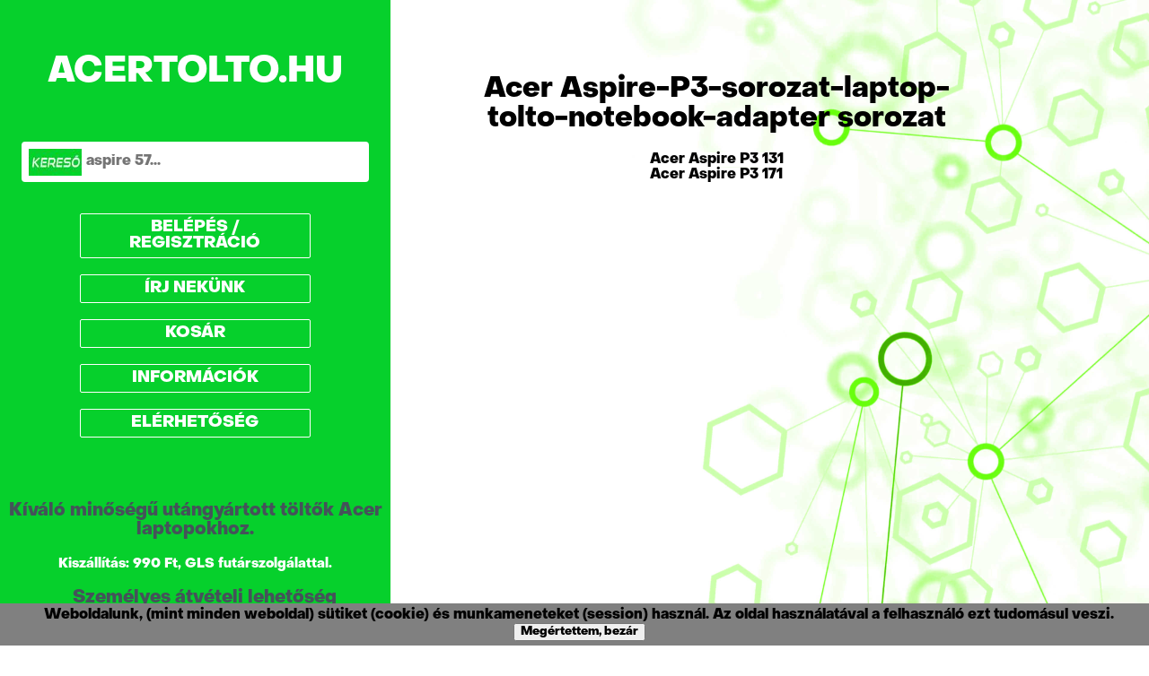

--- FILE ---
content_type: text/html; charset=UTF-8
request_url: https://acertolto.hu/laptop-tolto/Aspire-P3-sorozat-laptop-tolto-notebook-adapter
body_size: 4628
content:
<html lang="hu">
<head>
<link rel="shortcut icon" type="image/x-icon" href="/favicon.png">
<meta http-equiv="Content-Type" content="text/html; charset=utf-8">
<meta name="viewport" content="width=device-width, initial-scale=1.0">
	<meta name="description" content="Utángyártott töltő, adapter, akkumulátor töltők acer laptop-okhoz, notebook-okhoz, netbook-okhoz. Kiváló minőség, garancia, gyors szállítás.">
	<meta name="keywords" content="acer, laptop, notebook, töltő, travelmate, aspire, adapter, akku">
	<meta name="author" content="Józsa Péter">

<!--
<meta name="robots" content="noindex" />
<meta name="googlebot" content="noindex" />
!-->



<title>Utángyártott Acer laptop töltő</title>
<script src="https://acertolto.hu/jquery.min.js"></script>
<script src="cookie.js"></script>
<!--<link rel="stylesheet" type="text/css" href="css.css"> 
 Global site tag (gtag.js) - Google Analytics !-->

<script async src="https://www.googletagmanager.com/gtag/js?id=UA-137231381-1"></script>
<script>
  window.dataLayer = window.dataLayer || [];
  function gtag(){dataLayer.push(arguments);}
  gtag('js', new Date());

  gtag('config', 'UA-137231381-1');
</script>



<style>
.checkboxaszf {
                  width:30px;
    height:30px;
    background:white;
    border-radius:5px;
    border:2px solid #555;
            }           

.kereso {
width: 90%;
  box-sizing: border-box;
  border: 2px solid white;
  border-radius: 4px;
  font-size: 16px;
  background-color: white;
  background-image: url('https://acertolto.hu/kereso.jpg');
  background-position: 5px 6px; 
  background-repeat: no-repeat;
  padding: 12px 20px 12px 70px;
}

.menu-bejelentkezve {
width: 60%;
  box-sizing: border-box;
  border: 1px solid white;
  border-radius: 2px;
  font-size: 18px;
  background-color: #06d02c;
  color:yellow;
  cursor: pointer;
  padding: 6px;
  margin-left:auto;
margin-right:auto;
text-align:center;
}
.menu-bejelentkezve:hover {
color:grey;
border: 1px solid gray;
}
.kosarba {
font-size: 18px;
  background-color: #06d02c;
  color:white;
  cursor: pointer;
}
.kosarba:hover {
  color:gray;
}
.sorozat {
background-color:#06d02c;
color:white;
font-size: 13px;
text-decoration: none;
}
.sorozat:hover {
cursor: pointer;
color:gray;

}
.sorozat-resp {
display:none;
}
.termek-table1 {
background-color: #06d02c;
margin-left:15%;
cursor: pointer;
}
.termek-table2 {
background-color: #06d02c;
margin-left:10%;
margin-top:50px;
cursor: pointer;
}
.termek-table3 {
background-color: #06d02c;
margin-left:10%;
cursor: pointer;
}
.bejelentkezes-gomb {
width:80%;
background-color: #06d02c;
    color: white;
    padding: 14px 20px;
    margin: 8px 0;
    border: none;
    cursor: pointer;
	font-size: 13px;
}
.bejelentkezes-gomb:hover {
	color: gray;
	}
.bejelentkezes {
width:80%;

    padding: 14px 20px;
    margin: 8px 0;
    border: 1px solid #06d02c;
  border-radius: 4px;
}
.adatokbe-gomb {
width:100%;
background-color: #06d02c;
    color: white;
    padding: 14px 20px;
    margin: 8px 0;
    border: none;
    cursor: pointer;
	font-size: 13px;
}
.adatokbe-gomb:hover {
	color: gray;
	}
.adatokbe {
width:100%;

    padding: 14px 20px;
    margin: 8px 0;
    border: 1px solid #06d02c;
  border-radius: 4px;
}

@font-face {
   font-family: myFirstFont; 
   src: url(https://acertolto.hu/ObjectSans-Heavy.otf);
}

* {
   font-family: myFirstFont;
}
body {
margin:0; 
padding:0; 
background-image: url("https://acertolto.hu/zoldhatter.jpg"); 
background-repeat: repeat; 
background-size: 100%;	
}


.menu-normal {
width: 60%;
  box-sizing: border-box;
  border: 1px solid white;
  border-radius: 2px;
  font-size: 18px;
  background-color: #06d02c;
  color:white;
  cursor: pointer;
  padding: 6px;
  margin-left:20%;
}
.menu-normal:hover {
color:grey;
border: 1px solid gray;
}

.keret-div {
	display: flex;
}

#bal-div {
	background-color:#06d02c;
	width: 34%;
	display:inline-block;
}
.bal-table {
	width:100%;
	text-align:center;
	color:white;
	
}
.menu-td {
	text-align:center;
	width:100%;
	background-color:#06d02c;
}
.jobb-div {
	width: 66%;
}
.jobb-table {
width:66%; 
text-align:center; 
color:white;
}
.jobb-table-fiok {
width:66%; 
text-align:center; 
color:black;
margin-left:10%;
margin-top:80px;
}

.toggle-p {
display:none;

}
.index-termek-td {
text-align:left; 
width:100%;
}
.fiok-td {
text-align:center; 
width:100%;
}

.sorozat-table {
margin-left:auto;
margin-right:auto;
text-align:center;
}
.adat-resp-p {
display:none;
}
.tablazat-norm {
display:block;
}
.pluszminusz {
cursor:pointer;
width:25px; 
background-color: #06d02c; 
font-size: 15px; 
border: none; 
color:white;
}
.pluszminusz:hover {
color:grey;
}
#result {
   	position: absolute;
    display: none;
    width:40%;
	color:black;
	z-index: 1;
	background-color: white;
	border-style: groove;
	border-width: 5px;
}
.keresolista {
    color:black;
	background-color: white;
	text-decoration: none;
}
.keresolista:hover {
  color: green;
}
#kukiDIV {
  position: fixed;
  width: 100%;
  padding: 5px;
  text-align: center;
  background-color: gray;
  margin-top: 10px;
  
  color:black;
  text-align:center;
z-index:300;
margin-left:auto;
margin-right:auto;
bottom: 0;
}
/* -------------------------------------------------------------------------------------------------------------------------------------------------------------------------------- */
@media only screen and (max-width: 999px) {
#kukiDIV {
margin-bottom:0px;
}
#result {
   	width:90%;
}
#bal-div {
	display:none;
	width:100%;
}
.bal-table {

}
.jobb-div {
	display:block;
	width: 90%;
	text-align:center;
	margin-left:auto;
margin-right:auto;
}
.jobb-table {
width:100%;
text-align:center;

}
.keret-div {
	display: block;
	
}
body {
margin:0; 
padding:0; 
background-image: url("nincshatterkep.jpg"); 
background-repeat: repeat; 
background-size: 100%;	
}
.toggle-p {
display:inline-block;
width:100%;
	text-align:center;
background-color:#06d02c;
}
.menu-normal {
width: 90%;
  box-sizing: border-box;
  border: 1px solid white;
  border-radius: 1px;
  font-size: 13px;
  padding: 3px;
  margin-left:5%;
}
.menu-normal:hover {
color:grey;
border: 1px solid gray;
}
.menu-bejelentkezve {
width: 90%;
  box-sizing: border-box;
  border: 1px solid white;
  border-radius: 1px;
  font-size: 13px;
  padding: 3px;
  margin-left:5%;
}
.menu-bejelentkezve:hover {
color:grey;
border: 1px solid gray;
}
.termek-table1 {
background-color: #06d02c;
margin-left:auto;
margin-right:auto;
max-width:400px;
}
.termek-table2 {
background-color: #06d02c;
margin-left:auto;
margin-right:auto;
margin-top:20px;
max-width:400px;
}
.termek-table3 {
background-color: #06d02c;
margin-left:auto;
margin-right:auto;
max-width:400px;
}
.index-termek-td {
text-align:center;
}
.focim {
display: none;
 font-size: 30px;
}
.kosarba {
font-size: 13px;
 }
.sorozat-resp {
display:block;
color:white;
font-size: 13px;
}
.sorozat-table {
display:none;
}
.jobb-table-fiok {
width:100%; 
text-align:center; 
color:black;
margin-left:0px;
margin-top:20px;
}
.bejelentkezes-gomb {
width:100%;
}
.bejelentkezes {
width:100%;
}
.tablazat-norm {
display:none;
}
.adat-resp-p {
display:block;
font-size: 15px;
margin-left: 10px;
}
.tablazat-norm-25 {
display:none;
}
.toggle{
	max-width:30px;
	margin-right:10%;
}
.toggle:hover{
	cursor: pointer;
	
}

 }
</style>
</head>
<body style="margin:0; padding:0;">
<div class="toggle-p">
	<table align="center" width="100%" border="0" style="font-size: 30px; background-color:#06d02c; color:white;">
		<tr><td align="left" width="50%" style="cursor: pointer;" onclick="location.href='https://acertolto.hu/'">
		<p style="margin-left:5%;">ACERTOLTO.HU</p></td><td align="right" width="50%">
		<img onclick="myFunction()" src="../toggle.jpg" alt="toggle" title="toggle" width="100%" class="toggle">
		</td>
		</tr>
	</table>
</div>
<div class="keret-div">

<div id="bal-div">
<table class="bal-table">
	<tr><td class="menu-td">
		<br>
		<div class="focim" style="cursor: pointer;" onclick="location.href='https://acertolto.hu/'"><p style="font-size: 40px;">
		ACERTOLTO.HU
		</p></div>
		<br>
		<input class="kereso" name="search_text" id="search_text" type="text" name="keres" placeholder="aspire 57...">
		<div id="result"></div>
		<br><br>
				<p class="menu-normal" onclick="location.href='https://acertolto.hu/belepes-regisztracio'">
		BELÉPÉS / REGISZTRÁCIÓ
		</p>
				<p class="menu-normal" onclick="location.href='https://acertolto.hu/irj-nekunk'">
		ÍRJ NEKÜNK
		</p>
				<p class="menu-normal" onclick="location.href='https://acertolto.hu/cart'">
		KOSÁR
		</p> 		<p class="menu-normal" onclick="location.href='https://acertolto.hu/aszf'">
		INFORMÁCIÓK
		</p>
		<p class="menu-normal" onclick="location.href='https://acertolto.hu/elerhetoseg'">
		ELÉRHETŐSÉG
		</p>
		<br><br>
		<p style="font-size: 20px; color:#45525A;">
		Kíváló minőségű utángyártott töltők Acer laptopokhoz.</><br>
		<P style="font-size: 15px;">Kiszállítás: 990 Ft, GLS futárszolgálattal.
		</p>
		<h3 style="color:#45525A; margin-left:5%; font-size:20px;">Személyes átvételi lehetőség<br> átvevőpontunkon:</h3>

1196 Budapest, Ady Endre út 49. (Csáti PC)<br><br>

Nyitvatartás: H-P 10-18, Szombat 11-14<br><br>
Csak akkor indulj el rendelésedért, ha értesítettünk, hogy átvehető!
<br><br>
<iframe src="https://www.google.com/maps/embed?pb=!1m18!1m12!1m3!1d2697.842999701272!2d19.138179315625273!3d47.453999779174836!2m3!1f0!2f0!3f0!3m2!1i1024!2i768!4f13.1!3m3!1m2!1s0x4741c304afc4bde1%3A0x82de22550b8147a4!2zQ1PDgVRJIFBDIFN6w6Ftw610w6FzdGVjaG5pa2EsIEdMUyBDc29tYWdQb250!5e0!3m2!1shu!2shu!4v1608494721009!5m2!1shu!2shu" width="90%" height="300" frameborder="0" style="border:0;" allowfullscreen="" aria-hidden="false" tabindex="0"></iframe>

<!-- !-->		
		
		
		
		
		</td>
	</tr>
</table>
</div>
<div class="jobb-div">
<table class="jobb-table-fiok">
	<tr>
	<td class="fiok-td">
		<p style="color:black; font-size: 20px;"><h1><b>Acer Aspire-P3-sorozat-laptop-tolto-notebook-adapter sorozat</b></h1></p>

<a class="keresolista" href="../laptop-tolto-ar/Acer-Aspire-P3-131-laptop-tolto-notebook-adapter">
Acer Aspire P3 131</a><br>
<a class="keresolista" href="../laptop-tolto-ar/Acer-Aspire-P3-171-laptop-tolto-notebook-adapter">
Acer Aspire P3 171</a><br></td></tr>
</table>
</div>
</div>
<br>
<div class="sorozat-table">
<table align="center" width="90%" border="0" cellpadding="3" style="max-width:1366px;"><tr>
<td align="center" class="sorozat" width="50%">
<a class="sorozat" href="https://acertolto.hu/laptop-tolto/Aspire-sorozat-laptop-tolto-notebook-adapter">
Acer Aspire sorozat laptop töltő</a>
</td>
<td align="center" class="sorozat" width="50%">
<a class="sorozat" href="https://acertolto.hu/laptop-tolto/Aspire-V3-sorozat-laptop-tolto-notebook-adapter">
Acer Aspire V3 sorozat laptop töltő</a>
</td>
</tr><tr><td align="center" class="sorozat" width="50%">
<a class="sorozat" href="https://acertolto.hu/laptop-tolto/Aspire-V5-sorozat-laptop-tolto-notebook-adapter">
Acer Aspire V5 sorozat laptop töltő</a>
</td>
<td align="center" class="sorozat" width="50%">
<a class="sorozat" href="https://acertolto.hu/laptop-tolto/Aspire-V7-sorozat-laptop-tolto-notebook-adapter">
Acer Aspire V7 sorozat laptop töltő</a>
</td>
</tr><tr><td align="center" class="sorozat" width="50%">
<a class="sorozat" href="https://acertolto.hu/laptop-tolto/Aspire-Timeline-sorozat-laptop-tolto-notebook-adapter">
Acer Aspire Timeline sorozat laptop töltő</a>
</td>
<td align="center" class="sorozat" width="50%">
<a class="sorozat" href="https://acertolto.hu/laptop-tolto/Emachines-sorozat-laptop-tolto-notebook-adapter">
Acer Emachines sorozat laptop töltő</a>
</td>
</tr><tr><td align="center" class="sorozat" width="50%">
<a class="sorozat" href="https://acertolto.hu/laptop-tolto/Aspire-5-sorozat-laptop-tolto-notebook-adapter">
Acer Aspire 5 sorozat laptop töltő</a>
</td>
<td align="center" class="sorozat" width="50%">
<a class="sorozat" href="https://acertolto.hu/laptop-tolto/Aspire-A-sorozat-laptop-tolto-notebook-adapter">
Acer Aspire A sorozat laptop töltő</a>
</td>
</tr><tr><td align="center" class="sorozat" width="50%">
<a class="sorozat" href="https://acertolto.hu/laptop-tolto/Aspire-E1-sorozat-laptop-tolto-notebook-adapter">
Acer Aspire E1 sorozat laptop töltő</a>
</td>
<td align="center" class="sorozat" width="50%">
<a class="sorozat" href="https://acertolto.hu/laptop-tolto/Aspire-E3-sorozat-laptop-tolto-notebook-adapter">
Acer Aspire E3 sorozat laptop töltő</a>
</td>
</tr><tr><td align="center" class="sorozat" width="50%">
<a class="sorozat" href="https://acertolto.hu/laptop-tolto/Aspire-E5-sorozat-laptop-tolto-notebook-adapter">
Acer Aspire E5 sorozat laptop töltő</a>
</td>
<td align="center" class="sorozat" width="50%">
<a class="sorozat" href="https://acertolto.hu/laptop-tolto/Aspire-F5-sorozat-laptop-tolto-notebook-adapter">
Acer Aspire F5 sorozat laptop töltő</a>
</td>
</tr><tr><td align="center" class="sorozat" width="50%">
<a class="sorozat" href="https://acertolto.hu/laptop-tolto/Aspire-ES1-sorozat-laptop-tolto-notebook-adapter">
Acer Aspire ES1 sorozat laptop töltő</a>
</td>
<td align="center" class="sorozat" width="50%">
<a class="sorozat" href="https://acertolto.hu/laptop-tolto/Aspire-M3-sorozat-laptop-tolto-notebook-adapter">
Acer Aspire M3 sorozat laptop töltő</a>
</td>
</tr><tr><td align="center" class="sorozat" width="50%">
<a class="sorozat" href="https://acertolto.hu/laptop-tolto/Aspire-M5-sorozat-laptop-tolto-notebook-adapter">
Acer Aspire M5 sorozat laptop töltő</a>
</td>
<td align="center" class="sorozat" width="50%">
<a class="sorozat" href="https://acertolto.hu/laptop-tolto/Aspire-One-cloudbook-sorozat-laptop-tolto-notebook-adapter">
Acer Aspire One cloudbook sorozat laptop töltő</a>
</td>
</tr><tr><td align="center" class="sorozat" width="50%">
<a class="sorozat" href="https://acertolto.hu/laptop-tolto/Aspire-P3-sorozat-laptop-tolto-notebook-adapter">
Acer Aspire P3 sorozat laptop töltő</a>
</td>
<td align="center" class="sorozat" width="50%">
<a class="sorozat" href="https://acertolto.hu/laptop-tolto/Aspire-R3-sorozat-laptop-tolto-notebook-adapter">
Acer Aspire R3 sorozat laptop töltő</a>
</td>
</tr><tr><td align="center" class="sorozat" width="50%">
<a class="sorozat" href="https://acertolto.hu/laptop-tolto/Chromebook-sorozat-laptop-tolto-notebook-adapter">
Acer Chromebook sorozat laptop töltő</a>
</td>
<td align="center" class="sorozat" width="50%">
<a class="sorozat" href="https://acertolto.hu/laptop-tolto/Chromebook-Spin-11-sorozat-laptop-tolto-notebook-adapter">
Acer Chromebook Spin 11 sorozat laptop töltő</a>
</td>
</tr><tr><td align="center" class="sorozat" width="50%">
<a class="sorozat" href="https://acertolto.hu/laptop-tolto/Veriton-sorozat-laptop-tolto-notebook-adapter">
Acer Veriton sorozat laptop töltő</a>
</td>
<td align="center" class="sorozat" width="50%">
<a class="sorozat" href="https://acertolto.hu/laptop-tolto/Nitro-5-sorozat-laptop-tolto-notebook-adapter">
Acer Nitro 5 sorozat laptop töltő</a>
</td>
</tr><tr><td align="center" class="sorozat" width="50%">
<a class="sorozat" href="https://acertolto.hu/laptop-tolto/Aspire-R5-sorozat-laptop-tolto-notebook-adapter">
Acer Aspire R5 sorozat laptop töltő</a>
</td>
<td align="center" class="sorozat" width="50%">
<a class="sorozat" href="https://acertolto.hu/laptop-tolto/Aspire-R7-sorozat-laptop-tolto-notebook-adapter">
Acer Aspire R7 sorozat laptop töltő</a>
</td>
</tr><tr><td align="center" class="sorozat" width="50%">
<a class="sorozat" href="https://acertolto.hu/laptop-tolto/Aspire-S3-sorozat-laptop-tolto-notebook-adapter">
Acer Aspire S3 sorozat laptop töltő</a>
</td>
<td align="center" class="sorozat" width="50%">
<a class="sorozat" href="https://acertolto.hu/laptop-tolto/Aspire-S5-sorozat-laptop-tolto-notebook-adapter">
Acer Aspire S5 sorozat laptop töltő</a>
</td>
</tr><tr><td align="center" class="sorozat" width="50%">
<a class="sorozat" href="https://acertolto.hu/laptop-tolto/Aspire-S7-sorozat-laptop-tolto-notebook-adapter">
Acer Aspire S7 sorozat laptop töltő</a>
</td>
<td align="center" class="sorozat" width="50%">
<a class="sorozat" href="https://acertolto.hu/laptop-tolto/Aspire-TimelineX-sorozat-laptop-tolto-notebook-adapter">
Acer Aspire TimelineX sorozat laptop töltő</a>
</td>
</tr><tr><td align="center" class="sorozat" width="50%">
<a class="sorozat" href="https://acertolto.hu/laptop-tolto/Aspire-Switch-sorozat-laptop-tolto-notebook-adapter">
Acer Aspire Switch sorozat laptop töltő</a>
</td>
<td align="center" class="sorozat" width="50%">
<a class="sorozat" href="https://acertolto.hu/laptop-tolto/Aspire-Switch-Alpha-sorozat-laptop-tolto-notebook-adapter">
Acer Aspire Switch Alpha sorozat laptop töltő</a>
</td>
</tr><tr><td align="center" class="sorozat" width="50%">
<a class="sorozat" href="https://acertolto.hu/laptop-tolto/Aspire-VN7-sorozat-laptop-tolto-notebook-adapter">
Acer Aspire VN7 sorozat laptop töltő</a>
</td>
<td align="center" class="sorozat" width="50%">
<a class="sorozat" href="https://acertolto.hu/laptop-tolto/Aspire-VX5-sorozat-laptop-tolto-notebook-adapter">
Acer Aspire VX5 sorozat laptop töltő</a>
</td>
</tr><tr><td align="center" class="sorozat" width="50%">
<a class="sorozat" href="https://acertolto.hu/laptop-tolto/Extensa-sorozat-laptop-tolto-notebook-adapter">
Acer Extensa sorozat laptop töltő</a>
</td>
<td align="center" class="sorozat" width="50%">
<a class="sorozat" href="https://acertolto.hu/laptop-tolto/Ferrari-sorozat-laptop-tolto-notebook-adapter">
Acer Ferrari sorozat laptop töltő</a>
</td>
</tr><tr><td align="center" class="sorozat" width="50%">
<a class="sorozat" href="https://acertolto.hu/laptop-tolto/Ferrari-One-sorozat-laptop-tolto-notebook-adapter">
Acer Ferrari One sorozat laptop töltő</a>
</td>
<td align="center" class="sorozat" width="50%">
<a class="sorozat" href="https://acertolto.hu/laptop-tolto/Travelmate-sorozat-laptop-tolto-notebook-adapter">
Acer Travelmate sorozat laptop töltő</a>
</td>
</tr><tr><td align="center" class="sorozat" width="50%">
<a class="sorozat" href="https://acertolto.hu/laptop-tolto/Spin-1-sorozat-laptop-tolto-notebook-adapter">
Acer Spin 1 sorozat laptop töltő</a>
</td>
<td align="center" class="sorozat" width="50%">
<a class="sorozat" href="https://acertolto.hu/laptop-tolto/Spin-3-sorozat-laptop-tolto-notebook-adapter">
Acer Spin 3 sorozat laptop töltő</a>
</td>
</tr><tr><td align="center" class="sorozat" width="50%">
<a class="sorozat" href="https://acertolto.hu/laptop-tolto/Spin-5-sorozat-laptop-tolto-notebook-adapter">
Acer Spin 5 sorozat laptop töltő</a>
</td>
<td align="center" class="sorozat" width="50%">
<a class="sorozat" href="https://acertolto.hu/laptop-tolto/Spin-7-sorozat-laptop-tolto-notebook-adapter">
Acer Spin 7 sorozat laptop töltő</a>
</td>
</tr><tr><td align="center" class="sorozat" width="50%">
<a class="sorozat" href="https://acertolto.hu/laptop-tolto/Travelmate-B1-sorozat-laptop-tolto-notebook-adapter">
Acer Travelmate B1 sorozat laptop töltő</a>
</td>
<td align="center" class="sorozat" width="50%">
<a class="sorozat" href="https://acertolto.hu/laptop-tolto/Travelmate-P6-sorozat-laptop-tolto-notebook-adapter">
Acer Travelmate P6 sorozat laptop töltő</a>
</td>
</tr><tr><td align="center" class="sorozat" width="50%">
<a class="sorozat" href="https://acertolto.hu/laptop-tolto/Travelmate-Timeline-sorozat-laptop-tolto-notebook-adapter">
Acer Travelmate Timeline sorozat laptop töltő</a>
</td>
<td align="center" class="sorozat" width="50%">
<a class="sorozat" href="https://acertolto.hu/laptop-tolto/Swift-1-sorozat-laptop-tolto-notebook-adapter">
Acer Swift 1 sorozat laptop töltő</a>
</td>
</tr><tr><td align="center" class="sorozat" width="50%">
<a class="sorozat" href="https://acertolto.hu/laptop-tolto/Swift-3-sorozat-laptop-tolto-notebook-adapter">
Acer Swift 3 sorozat laptop töltő</a>
</td>
<td align="center" class="sorozat" width="50%">
<a class="sorozat" href="https://acertolto.hu/laptop-tolto/Swift-5-sorozat-laptop-tolto-notebook-adapter">
Acer Swift 5 sorozat laptop töltő</a>
</td>
</tr><tr><td align="center" class="sorozat" width="50%">
<a class="sorozat" href="https://acertolto.hu/laptop-tolto/Swift-7-sorozat-laptop-tolto-notebook-adapter">
Acer Swift 7 sorozat laptop töltő</a>
</td>
</tr></table>
</div>

<div class="sorozat-resp">
<table align="center" width="90%" border="0" cellpadding="3" style="max-width:1366px;">
<tr><td class="sorozat" align="center" width="90%">
<a class="sorozat" href="https://acertolto.hu/laptop-tolto/Aspire-sorozat-laptop-tolto-notebook-adapter">
Acer Aspire sorozat laptop töltő</a>
</td></tr>
<tr><td class="sorozat" align="center" width="90%">
<a class="sorozat" href="https://acertolto.hu/laptop-tolto/Aspire-V3-sorozat-laptop-tolto-notebook-adapter">
Acer Aspire V3 sorozat laptop töltő</a>
</td></tr>
<tr><td class="sorozat" align="center" width="90%">
<a class="sorozat" href="https://acertolto.hu/laptop-tolto/Aspire-V5-sorozat-laptop-tolto-notebook-adapter">
Acer Aspire V5 sorozat laptop töltő</a>
</td></tr>
<tr><td class="sorozat" align="center" width="90%">
<a class="sorozat" href="https://acertolto.hu/laptop-tolto/Aspire-V7-sorozat-laptop-tolto-notebook-adapter">
Acer Aspire V7 sorozat laptop töltő</a>
</td></tr>
<tr><td class="sorozat" align="center" width="90%">
<a class="sorozat" href="https://acertolto.hu/laptop-tolto/Aspire-Timeline-sorozat-laptop-tolto-notebook-adapter">
Acer Aspire Timeline sorozat laptop töltő</a>
</td></tr>
<tr><td class="sorozat" align="center" width="90%">
<a class="sorozat" href="https://acertolto.hu/laptop-tolto/Emachines-sorozat-laptop-tolto-notebook-adapter">
Acer Emachines sorozat laptop töltő</a>
</td></tr>
<tr><td class="sorozat" align="center" width="90%">
<a class="sorozat" href="https://acertolto.hu/laptop-tolto/Aspire-5-sorozat-laptop-tolto-notebook-adapter">
Acer Aspire 5 sorozat laptop töltő</a>
</td></tr>
<tr><td class="sorozat" align="center" width="90%">
<a class="sorozat" href="https://acertolto.hu/laptop-tolto/Aspire-A-sorozat-laptop-tolto-notebook-adapter">
Acer Aspire A sorozat laptop töltő</a>
</td></tr>
<tr><td class="sorozat" align="center" width="90%">
<a class="sorozat" href="https://acertolto.hu/laptop-tolto/Aspire-E1-sorozat-laptop-tolto-notebook-adapter">
Acer Aspire E1 sorozat laptop töltő</a>
</td></tr>
<tr><td class="sorozat" align="center" width="90%">
<a class="sorozat" href="https://acertolto.hu/laptop-tolto/Aspire-E3-sorozat-laptop-tolto-notebook-adapter">
Acer Aspire E3 sorozat laptop töltő</a>
</td></tr>
<tr><td class="sorozat" align="center" width="90%">
<a class="sorozat" href="https://acertolto.hu/laptop-tolto/Aspire-E5-sorozat-laptop-tolto-notebook-adapter">
Acer Aspire E5 sorozat laptop töltő</a>
</td></tr>
<tr><td class="sorozat" align="center" width="90%">
<a class="sorozat" href="https://acertolto.hu/laptop-tolto/Aspire-F5-sorozat-laptop-tolto-notebook-adapter">
Acer Aspire F5 sorozat laptop töltő</a>
</td></tr>
<tr><td class="sorozat" align="center" width="90%">
<a class="sorozat" href="https://acertolto.hu/laptop-tolto/Aspire-ES1-sorozat-laptop-tolto-notebook-adapter">
Acer Aspire ES1 sorozat laptop töltő</a>
</td></tr>
<tr><td class="sorozat" align="center" width="90%">
<a class="sorozat" href="https://acertolto.hu/laptop-tolto/Aspire-M3-sorozat-laptop-tolto-notebook-adapter">
Acer Aspire M3 sorozat laptop töltő</a>
</td></tr>
<tr><td class="sorozat" align="center" width="90%">
<a class="sorozat" href="https://acertolto.hu/laptop-tolto/Aspire-M5-sorozat-laptop-tolto-notebook-adapter">
Acer Aspire M5 sorozat laptop töltő</a>
</td></tr>
<tr><td class="sorozat" align="center" width="90%">
<a class="sorozat" href="https://acertolto.hu/laptop-tolto/Aspire-One-cloudbook-sorozat-laptop-tolto-notebook-adapter">
Acer Aspire One cloudbook sorozat laptop töltő</a>
</td></tr>
<tr><td class="sorozat" align="center" width="90%">
<a class="sorozat" href="https://acertolto.hu/laptop-tolto/Aspire-P3-sorozat-laptop-tolto-notebook-adapter">
Acer Aspire P3 sorozat laptop töltő</a>
</td></tr>
<tr><td class="sorozat" align="center" width="90%">
<a class="sorozat" href="https://acertolto.hu/laptop-tolto/Aspire-R3-sorozat-laptop-tolto-notebook-adapter">
Acer Aspire R3 sorozat laptop töltő</a>
</td></tr>
<tr><td class="sorozat" align="center" width="90%">
<a class="sorozat" href="https://acertolto.hu/laptop-tolto/Chromebook-sorozat-laptop-tolto-notebook-adapter">
Acer Chromebook sorozat laptop töltő</a>
</td></tr>
<tr><td class="sorozat" align="center" width="90%">
<a class="sorozat" href="https://acertolto.hu/laptop-tolto/Chromebook-Spin-11-sorozat-laptop-tolto-notebook-adapter">
Acer Chromebook Spin 11 sorozat laptop töltő</a>
</td></tr>
<tr><td class="sorozat" align="center" width="90%">
<a class="sorozat" href="https://acertolto.hu/laptop-tolto/Veriton-sorozat-laptop-tolto-notebook-adapter">
Acer Veriton sorozat laptop töltő</a>
</td></tr>
<tr><td class="sorozat" align="center" width="90%">
<a class="sorozat" href="https://acertolto.hu/laptop-tolto/Nitro-5-sorozat-laptop-tolto-notebook-adapter">
Acer Nitro 5 sorozat laptop töltő</a>
</td></tr>
<tr><td class="sorozat" align="center" width="90%">
<a class="sorozat" href="https://acertolto.hu/laptop-tolto/Aspire-R5-sorozat-laptop-tolto-notebook-adapter">
Acer Aspire R5 sorozat laptop töltő</a>
</td></tr>
<tr><td class="sorozat" align="center" width="90%">
<a class="sorozat" href="https://acertolto.hu/laptop-tolto/Aspire-R7-sorozat-laptop-tolto-notebook-adapter">
Acer Aspire R7 sorozat laptop töltő</a>
</td></tr>
<tr><td class="sorozat" align="center" width="90%">
<a class="sorozat" href="https://acertolto.hu/laptop-tolto/Aspire-S3-sorozat-laptop-tolto-notebook-adapter">
Acer Aspire S3 sorozat laptop töltő</a>
</td></tr>
<tr><td class="sorozat" align="center" width="90%">
<a class="sorozat" href="https://acertolto.hu/laptop-tolto/Aspire-S5-sorozat-laptop-tolto-notebook-adapter">
Acer Aspire S5 sorozat laptop töltő</a>
</td></tr>
<tr><td class="sorozat" align="center" width="90%">
<a class="sorozat" href="https://acertolto.hu/laptop-tolto/Aspire-S7-sorozat-laptop-tolto-notebook-adapter">
Acer Aspire S7 sorozat laptop töltő</a>
</td></tr>
<tr><td class="sorozat" align="center" width="90%">
<a class="sorozat" href="https://acertolto.hu/laptop-tolto/Aspire-TimelineX-sorozat-laptop-tolto-notebook-adapter">
Acer Aspire TimelineX sorozat laptop töltő</a>
</td></tr>
<tr><td class="sorozat" align="center" width="90%">
<a class="sorozat" href="https://acertolto.hu/laptop-tolto/Aspire-Switch-sorozat-laptop-tolto-notebook-adapter">
Acer Aspire Switch sorozat laptop töltő</a>
</td></tr>
<tr><td class="sorozat" align="center" width="90%">
<a class="sorozat" href="https://acertolto.hu/laptop-tolto/Aspire-Switch-Alpha-sorozat-laptop-tolto-notebook-adapter">
Acer Aspire Switch Alpha sorozat laptop töltő</a>
</td></tr>
<tr><td class="sorozat" align="center" width="90%">
<a class="sorozat" href="https://acertolto.hu/laptop-tolto/Aspire-VN7-sorozat-laptop-tolto-notebook-adapter">
Acer Aspire VN7 sorozat laptop töltő</a>
</td></tr>
<tr><td class="sorozat" align="center" width="90%">
<a class="sorozat" href="https://acertolto.hu/laptop-tolto/Aspire-VX5-sorozat-laptop-tolto-notebook-adapter">
Acer Aspire VX5 sorozat laptop töltő</a>
</td></tr>
<tr><td class="sorozat" align="center" width="90%">
<a class="sorozat" href="https://acertolto.hu/laptop-tolto/Extensa-sorozat-laptop-tolto-notebook-adapter">
Acer Extensa sorozat laptop töltő</a>
</td></tr>
<tr><td class="sorozat" align="center" width="90%">
<a class="sorozat" href="https://acertolto.hu/laptop-tolto/Ferrari-sorozat-laptop-tolto-notebook-adapter">
Acer Ferrari sorozat laptop töltő</a>
</td></tr>
<tr><td class="sorozat" align="center" width="90%">
<a class="sorozat" href="https://acertolto.hu/laptop-tolto/Ferrari-One-sorozat-laptop-tolto-notebook-adapter">
Acer Ferrari One sorozat laptop töltő</a>
</td></tr>
<tr><td class="sorozat" align="center" width="90%">
<a class="sorozat" href="https://acertolto.hu/laptop-tolto/Travelmate-sorozat-laptop-tolto-notebook-adapter">
Acer Travelmate sorozat laptop töltő</a>
</td></tr>
<tr><td class="sorozat" align="center" width="90%">
<a class="sorozat" href="https://acertolto.hu/laptop-tolto/Spin-1-sorozat-laptop-tolto-notebook-adapter">
Acer Spin 1 sorozat laptop töltő</a>
</td></tr>
<tr><td class="sorozat" align="center" width="90%">
<a class="sorozat" href="https://acertolto.hu/laptop-tolto/Spin-3-sorozat-laptop-tolto-notebook-adapter">
Acer Spin 3 sorozat laptop töltő</a>
</td></tr>
<tr><td class="sorozat" align="center" width="90%">
<a class="sorozat" href="https://acertolto.hu/laptop-tolto/Spin-5-sorozat-laptop-tolto-notebook-adapter">
Acer Spin 5 sorozat laptop töltő</a>
</td></tr>
<tr><td class="sorozat" align="center" width="90%">
<a class="sorozat" href="https://acertolto.hu/laptop-tolto/Spin-7-sorozat-laptop-tolto-notebook-adapter">
Acer Spin 7 sorozat laptop töltő</a>
</td></tr>
<tr><td class="sorozat" align="center" width="90%">
<a class="sorozat" href="https://acertolto.hu/laptop-tolto/Travelmate-B1-sorozat-laptop-tolto-notebook-adapter">
Acer Travelmate B1 sorozat laptop töltő</a>
</td></tr>
<tr><td class="sorozat" align="center" width="90%">
<a class="sorozat" href="https://acertolto.hu/laptop-tolto/Travelmate-P6-sorozat-laptop-tolto-notebook-adapter">
Acer Travelmate P6 sorozat laptop töltő</a>
</td></tr>
<tr><td class="sorozat" align="center" width="90%">
<a class="sorozat" href="https://acertolto.hu/laptop-tolto/Travelmate-Timeline-sorozat-laptop-tolto-notebook-adapter">
Acer Travelmate Timeline sorozat laptop töltő</a>
</td></tr>
<tr><td class="sorozat" align="center" width="90%">
<a class="sorozat" href="https://acertolto.hu/laptop-tolto/Swift-1-sorozat-laptop-tolto-notebook-adapter">
Acer Swift 1 sorozat laptop töltő</a>
</td></tr>
<tr><td class="sorozat" align="center" width="90%">
<a class="sorozat" href="https://acertolto.hu/laptop-tolto/Swift-3-sorozat-laptop-tolto-notebook-adapter">
Acer Swift 3 sorozat laptop töltő</a>
</td></tr>
<tr><td class="sorozat" align="center" width="90%">
<a class="sorozat" href="https://acertolto.hu/laptop-tolto/Swift-5-sorozat-laptop-tolto-notebook-adapter">
Acer Swift 5 sorozat laptop töltő</a>
</td></tr>
<tr><td class="sorozat" align="center" width="90%">
<a class="sorozat" href="https://acertolto.hu/laptop-tolto/Swift-7-sorozat-laptop-tolto-notebook-adapter">
Acer Swift 7 sorozat laptop töltő</a>
</td></tr>
</table>
</div>



<table align="center" width="100%" style="width: 100%; 
background-color: black; opacity: 0.5;  filter: alpha(opacity=50); /* For IE8 and earlier */">
<tr><td align="center"><p style=" font-size: 15px; color: white;"><br>
<a style="text-decoration: none; color:white;" href="https://acertolto.hu/aszf">ÁSZF </a>
/ Email: info@acertolto.hu / Telefon: 06-70-293-22-70 / Józsa Péter EV / Copyright © 2019
</p><br><br><br><br>

</td>
</tr></table>
<div id="kukiDIV" class="x">
Weboldalunk, (mint minden weboldal) sütiket (cookie) és munkameneteket (session) használ. Az oldal használatával a felhasználó ezt tudomásul veszi. 
<button id="kukibutton" onclick="kuki()" style="cursor: pointer;">
Megértettem, bezár</button>
</div>

</body>
</html>

<script>
$(document).ready(function(){
  $("#kukibutton").click(function(){
    $(".x").hide(1000);
	Cookies.set('kuki', '1', { expires: 30 });
    });
});
</script>


<script>
function myFunction() {
  var x = document.getElementById("bal-div");
  if (x.style.display === "block") {
    x.style.display = "none";
  } else {
    x.style.display = "block";
  }
}
</script>
<script>
$(document).ready(function(){

 load_data();

 function load_data(query)
 {
  $.ajax({
   url:"https://acertolto.hu/fetch.php",
   method:"POST",
   data:{query:query},
   success:function(data)
   {
		
	$('#result').html(data);
   }
  });
 }
 $('#search_text').keyup(function(){
  var search = $(this).val();
      var x = document.getElementById('result');
    if($(this).val() == "") {
      x.style.display = 'none';
    } else {
      x.style.display = 'block';
    }
  
  
  
  
  
  if(search != '')
  {
   load_data(search);
   
  }
  else
  {
   load_data();
  }
 });
});
</script>


--- FILE ---
content_type: text/html; charset=UTF-8
request_url: https://acertolto.hu/laptop-tolto/cookie.js
body_size: 4462
content:
<html lang="hu">
<head>
<link rel="shortcut icon" type="image/x-icon" href="/favicon.png">
<meta http-equiv="Content-Type" content="text/html; charset=utf-8">
<meta name="viewport" content="width=device-width, initial-scale=1.0">
	<meta name="description" content="Utángyártott töltő, adapter, akkumulátor töltők acer laptop-okhoz, notebook-okhoz, netbook-okhoz. Kiváló minőség, garancia, gyors szállítás.">
	<meta name="keywords" content="acer, laptop, notebook, töltő, travelmate, aspire, adapter, akku">
	<meta name="author" content="Józsa Péter">

<!--
<meta name="robots" content="noindex" />
<meta name="googlebot" content="noindex" />
!-->



<title>Utángyártott Acer laptop töltő</title>
<script src="https://acertolto.hu/jquery.min.js"></script>
<script src="cookie.js"></script>
<!--<link rel="stylesheet" type="text/css" href="css.css"> 
 Global site tag (gtag.js) - Google Analytics !-->

<script async src="https://www.googletagmanager.com/gtag/js?id=UA-137231381-1"></script>
<script>
  window.dataLayer = window.dataLayer || [];
  function gtag(){dataLayer.push(arguments);}
  gtag('js', new Date());

  gtag('config', 'UA-137231381-1');
</script>



<style>
.checkboxaszf {
                  width:30px;
    height:30px;
    background:white;
    border-radius:5px;
    border:2px solid #555;
            }           

.kereso {
width: 90%;
  box-sizing: border-box;
  border: 2px solid white;
  border-radius: 4px;
  font-size: 16px;
  background-color: white;
  background-image: url('https://acertolto.hu/kereso.jpg');
  background-position: 5px 6px; 
  background-repeat: no-repeat;
  padding: 12px 20px 12px 70px;
}

.menu-bejelentkezve {
width: 60%;
  box-sizing: border-box;
  border: 1px solid white;
  border-radius: 2px;
  font-size: 18px;
  background-color: #06d02c;
  color:yellow;
  cursor: pointer;
  padding: 6px;
  margin-left:auto;
margin-right:auto;
text-align:center;
}
.menu-bejelentkezve:hover {
color:grey;
border: 1px solid gray;
}
.kosarba {
font-size: 18px;
  background-color: #06d02c;
  color:white;
  cursor: pointer;
}
.kosarba:hover {
  color:gray;
}
.sorozat {
background-color:#06d02c;
color:white;
font-size: 13px;
text-decoration: none;
}
.sorozat:hover {
cursor: pointer;
color:gray;

}
.sorozat-resp {
display:none;
}
.termek-table1 {
background-color: #06d02c;
margin-left:15%;
cursor: pointer;
}
.termek-table2 {
background-color: #06d02c;
margin-left:10%;
margin-top:50px;
cursor: pointer;
}
.termek-table3 {
background-color: #06d02c;
margin-left:10%;
cursor: pointer;
}
.bejelentkezes-gomb {
width:80%;
background-color: #06d02c;
    color: white;
    padding: 14px 20px;
    margin: 8px 0;
    border: none;
    cursor: pointer;
	font-size: 13px;
}
.bejelentkezes-gomb:hover {
	color: gray;
	}
.bejelentkezes {
width:80%;

    padding: 14px 20px;
    margin: 8px 0;
    border: 1px solid #06d02c;
  border-radius: 4px;
}
.adatokbe-gomb {
width:100%;
background-color: #06d02c;
    color: white;
    padding: 14px 20px;
    margin: 8px 0;
    border: none;
    cursor: pointer;
	font-size: 13px;
}
.adatokbe-gomb:hover {
	color: gray;
	}
.adatokbe {
width:100%;

    padding: 14px 20px;
    margin: 8px 0;
    border: 1px solid #06d02c;
  border-radius: 4px;
}

@font-face {
   font-family: myFirstFont; 
   src: url(https://acertolto.hu/ObjectSans-Heavy.otf);
}

* {
   font-family: myFirstFont;
}
body {
margin:0; 
padding:0; 
background-image: url("https://acertolto.hu/zoldhatter.jpg"); 
background-repeat: repeat; 
background-size: 100%;	
}


.menu-normal {
width: 60%;
  box-sizing: border-box;
  border: 1px solid white;
  border-radius: 2px;
  font-size: 18px;
  background-color: #06d02c;
  color:white;
  cursor: pointer;
  padding: 6px;
  margin-left:20%;
}
.menu-normal:hover {
color:grey;
border: 1px solid gray;
}

.keret-div {
	display: flex;
}

#bal-div {
	background-color:#06d02c;
	width: 34%;
	display:inline-block;
}
.bal-table {
	width:100%;
	text-align:center;
	color:white;
	
}
.menu-td {
	text-align:center;
	width:100%;
	background-color:#06d02c;
}
.jobb-div {
	width: 66%;
}
.jobb-table {
width:66%; 
text-align:center; 
color:white;
}
.jobb-table-fiok {
width:66%; 
text-align:center; 
color:black;
margin-left:10%;
margin-top:80px;
}

.toggle-p {
display:none;

}
.index-termek-td {
text-align:left; 
width:100%;
}
.fiok-td {
text-align:center; 
width:100%;
}

.sorozat-table {
margin-left:auto;
margin-right:auto;
text-align:center;
}
.adat-resp-p {
display:none;
}
.tablazat-norm {
display:block;
}
.pluszminusz {
cursor:pointer;
width:25px; 
background-color: #06d02c; 
font-size: 15px; 
border: none; 
color:white;
}
.pluszminusz:hover {
color:grey;
}
#result {
   	position: absolute;
    display: none;
    width:40%;
	color:black;
	z-index: 1;
	background-color: white;
	border-style: groove;
	border-width: 5px;
}
.keresolista {
    color:black;
	background-color: white;
	text-decoration: none;
}
.keresolista:hover {
  color: green;
}
#kukiDIV {
  position: fixed;
  width: 100%;
  padding: 5px;
  text-align: center;
  background-color: gray;
  margin-top: 10px;
  
  color:black;
  text-align:center;
z-index:300;
margin-left:auto;
margin-right:auto;
bottom: 0;
}
/* -------------------------------------------------------------------------------------------------------------------------------------------------------------------------------- */
@media only screen and (max-width: 999px) {
#kukiDIV {
margin-bottom:0px;
}
#result {
   	width:90%;
}
#bal-div {
	display:none;
	width:100%;
}
.bal-table {

}
.jobb-div {
	display:block;
	width: 90%;
	text-align:center;
	margin-left:auto;
margin-right:auto;
}
.jobb-table {
width:100%;
text-align:center;

}
.keret-div {
	display: block;
	
}
body {
margin:0; 
padding:0; 
background-image: url("nincshatterkep.jpg"); 
background-repeat: repeat; 
background-size: 100%;	
}
.toggle-p {
display:inline-block;
width:100%;
	text-align:center;
background-color:#06d02c;
}
.menu-normal {
width: 90%;
  box-sizing: border-box;
  border: 1px solid white;
  border-radius: 1px;
  font-size: 13px;
  padding: 3px;
  margin-left:5%;
}
.menu-normal:hover {
color:grey;
border: 1px solid gray;
}
.menu-bejelentkezve {
width: 90%;
  box-sizing: border-box;
  border: 1px solid white;
  border-radius: 1px;
  font-size: 13px;
  padding: 3px;
  margin-left:5%;
}
.menu-bejelentkezve:hover {
color:grey;
border: 1px solid gray;
}
.termek-table1 {
background-color: #06d02c;
margin-left:auto;
margin-right:auto;
max-width:400px;
}
.termek-table2 {
background-color: #06d02c;
margin-left:auto;
margin-right:auto;
margin-top:20px;
max-width:400px;
}
.termek-table3 {
background-color: #06d02c;
margin-left:auto;
margin-right:auto;
max-width:400px;
}
.index-termek-td {
text-align:center;
}
.focim {
display: none;
 font-size: 30px;
}
.kosarba {
font-size: 13px;
 }
.sorozat-resp {
display:block;
color:white;
font-size: 13px;
}
.sorozat-table {
display:none;
}
.jobb-table-fiok {
width:100%; 
text-align:center; 
color:black;
margin-left:0px;
margin-top:20px;
}
.bejelentkezes-gomb {
width:100%;
}
.bejelentkezes {
width:100%;
}
.tablazat-norm {
display:none;
}
.adat-resp-p {
display:block;
font-size: 15px;
margin-left: 10px;
}
.tablazat-norm-25 {
display:none;
}
.toggle{
	max-width:30px;
	margin-right:10%;
}
.toggle:hover{
	cursor: pointer;
	
}

 }
</style>
</head>
<body style="margin:0; padding:0;">
<div class="toggle-p">
	<table align="center" width="100%" border="0" style="font-size: 30px; background-color:#06d02c; color:white;">
		<tr><td align="left" width="50%" style="cursor: pointer;" onclick="location.href='https://acertolto.hu/'">
		<p style="margin-left:5%;">ACERTOLTO.HU</p></td><td align="right" width="50%">
		<img onclick="myFunction()" src="../toggle.jpg" alt="toggle" title="toggle" width="100%" class="toggle">
		</td>
		</tr>
	</table>
</div>
<div class="keret-div">

<div id="bal-div">
<table class="bal-table">
	<tr><td class="menu-td">
		<br>
		<div class="focim" style="cursor: pointer;" onclick="location.href='https://acertolto.hu/'"><p style="font-size: 40px;">
		ACERTOLTO.HU
		</p></div>
		<br>
		<input class="kereso" name="search_text" id="search_text" type="text" name="keres" placeholder="aspire 57...">
		<div id="result"></div>
		<br><br>
				<p class="menu-normal" onclick="location.href='https://acertolto.hu/belepes-regisztracio'">
		BELÉPÉS / REGISZTRÁCIÓ
		</p>
				<p class="menu-normal" onclick="location.href='https://acertolto.hu/irj-nekunk'">
		ÍRJ NEKÜNK
		</p>
				<p class="menu-normal" onclick="location.href='https://acertolto.hu/cart'">
		KOSÁR
		</p> 		<p class="menu-normal" onclick="location.href='https://acertolto.hu/aszf'">
		INFORMÁCIÓK
		</p>
		<p class="menu-normal" onclick="location.href='https://acertolto.hu/elerhetoseg'">
		ELÉRHETŐSÉG
		</p>
		<br><br>
		<p style="font-size: 20px; color:#45525A;">
		Kíváló minőségű utángyártott töltők Acer laptopokhoz.</><br>
		<P style="font-size: 15px;">Kiszállítás: 990 Ft, GLS futárszolgálattal.
		</p>
		<h3 style="color:#45525A; margin-left:5%; font-size:20px;">Személyes átvételi lehetőség<br> átvevőpontunkon:</h3>

1196 Budapest, Ady Endre út 49. (Csáti PC)<br><br>

Nyitvatartás: H-P 10-18, Szombat 11-14<br><br>
Csak akkor indulj el rendelésedért, ha értesítettünk, hogy átvehető!
<br><br>
<iframe src="https://www.google.com/maps/embed?pb=!1m18!1m12!1m3!1d2697.842999701272!2d19.138179315625273!3d47.453999779174836!2m3!1f0!2f0!3f0!3m2!1i1024!2i768!4f13.1!3m3!1m2!1s0x4741c304afc4bde1%3A0x82de22550b8147a4!2zQ1PDgVRJIFBDIFN6w6Ftw610w6FzdGVjaG5pa2EsIEdMUyBDc29tYWdQb250!5e0!3m2!1shu!2shu!4v1608494721009!5m2!1shu!2shu" width="90%" height="300" frameborder="0" style="border:0;" allowfullscreen="" aria-hidden="false" tabindex="0"></iframe>

<!-- !-->		
		
		
		
		
		</td>
	</tr>
</table>
</div>
<div class="jobb-div">
<table class="jobb-table-fiok">
	<tr>
	<td class="fiok-td">
		<p style="color:black; font-size: 20px;"><h1><b>Acer cooki sorozat</b></h1></p>
</td></tr>
</table>
</div>
</div>
<br>
<div class="sorozat-table">
<table align="center" width="90%" border="0" cellpadding="3" style="max-width:1366px;"><tr>
<td align="center" class="sorozat" width="50%">
<a class="sorozat" href="https://acertolto.hu/laptop-tolto/Aspire-sorozat-laptop-tolto-notebook-adapter">
Acer Aspire sorozat laptop töltő</a>
</td>
<td align="center" class="sorozat" width="50%">
<a class="sorozat" href="https://acertolto.hu/laptop-tolto/Aspire-V3-sorozat-laptop-tolto-notebook-adapter">
Acer Aspire V3 sorozat laptop töltő</a>
</td>
</tr><tr><td align="center" class="sorozat" width="50%">
<a class="sorozat" href="https://acertolto.hu/laptop-tolto/Aspire-V5-sorozat-laptop-tolto-notebook-adapter">
Acer Aspire V5 sorozat laptop töltő</a>
</td>
<td align="center" class="sorozat" width="50%">
<a class="sorozat" href="https://acertolto.hu/laptop-tolto/Aspire-V7-sorozat-laptop-tolto-notebook-adapter">
Acer Aspire V7 sorozat laptop töltő</a>
</td>
</tr><tr><td align="center" class="sorozat" width="50%">
<a class="sorozat" href="https://acertolto.hu/laptop-tolto/Aspire-Timeline-sorozat-laptop-tolto-notebook-adapter">
Acer Aspire Timeline sorozat laptop töltő</a>
</td>
<td align="center" class="sorozat" width="50%">
<a class="sorozat" href="https://acertolto.hu/laptop-tolto/Emachines-sorozat-laptop-tolto-notebook-adapter">
Acer Emachines sorozat laptop töltő</a>
</td>
</tr><tr><td align="center" class="sorozat" width="50%">
<a class="sorozat" href="https://acertolto.hu/laptop-tolto/Aspire-5-sorozat-laptop-tolto-notebook-adapter">
Acer Aspire 5 sorozat laptop töltő</a>
</td>
<td align="center" class="sorozat" width="50%">
<a class="sorozat" href="https://acertolto.hu/laptop-tolto/Aspire-A-sorozat-laptop-tolto-notebook-adapter">
Acer Aspire A sorozat laptop töltő</a>
</td>
</tr><tr><td align="center" class="sorozat" width="50%">
<a class="sorozat" href="https://acertolto.hu/laptop-tolto/Aspire-E1-sorozat-laptop-tolto-notebook-adapter">
Acer Aspire E1 sorozat laptop töltő</a>
</td>
<td align="center" class="sorozat" width="50%">
<a class="sorozat" href="https://acertolto.hu/laptop-tolto/Aspire-E3-sorozat-laptop-tolto-notebook-adapter">
Acer Aspire E3 sorozat laptop töltő</a>
</td>
</tr><tr><td align="center" class="sorozat" width="50%">
<a class="sorozat" href="https://acertolto.hu/laptop-tolto/Aspire-E5-sorozat-laptop-tolto-notebook-adapter">
Acer Aspire E5 sorozat laptop töltő</a>
</td>
<td align="center" class="sorozat" width="50%">
<a class="sorozat" href="https://acertolto.hu/laptop-tolto/Aspire-F5-sorozat-laptop-tolto-notebook-adapter">
Acer Aspire F5 sorozat laptop töltő</a>
</td>
</tr><tr><td align="center" class="sorozat" width="50%">
<a class="sorozat" href="https://acertolto.hu/laptop-tolto/Aspire-ES1-sorozat-laptop-tolto-notebook-adapter">
Acer Aspire ES1 sorozat laptop töltő</a>
</td>
<td align="center" class="sorozat" width="50%">
<a class="sorozat" href="https://acertolto.hu/laptop-tolto/Aspire-M3-sorozat-laptop-tolto-notebook-adapter">
Acer Aspire M3 sorozat laptop töltő</a>
</td>
</tr><tr><td align="center" class="sorozat" width="50%">
<a class="sorozat" href="https://acertolto.hu/laptop-tolto/Aspire-M5-sorozat-laptop-tolto-notebook-adapter">
Acer Aspire M5 sorozat laptop töltő</a>
</td>
<td align="center" class="sorozat" width="50%">
<a class="sorozat" href="https://acertolto.hu/laptop-tolto/Aspire-One-cloudbook-sorozat-laptop-tolto-notebook-adapter">
Acer Aspire One cloudbook sorozat laptop töltő</a>
</td>
</tr><tr><td align="center" class="sorozat" width="50%">
<a class="sorozat" href="https://acertolto.hu/laptop-tolto/Aspire-P3-sorozat-laptop-tolto-notebook-adapter">
Acer Aspire P3 sorozat laptop töltő</a>
</td>
<td align="center" class="sorozat" width="50%">
<a class="sorozat" href="https://acertolto.hu/laptop-tolto/Aspire-R3-sorozat-laptop-tolto-notebook-adapter">
Acer Aspire R3 sorozat laptop töltő</a>
</td>
</tr><tr><td align="center" class="sorozat" width="50%">
<a class="sorozat" href="https://acertolto.hu/laptop-tolto/Chromebook-sorozat-laptop-tolto-notebook-adapter">
Acer Chromebook sorozat laptop töltő</a>
</td>
<td align="center" class="sorozat" width="50%">
<a class="sorozat" href="https://acertolto.hu/laptop-tolto/Chromebook-Spin-11-sorozat-laptop-tolto-notebook-adapter">
Acer Chromebook Spin 11 sorozat laptop töltő</a>
</td>
</tr><tr><td align="center" class="sorozat" width="50%">
<a class="sorozat" href="https://acertolto.hu/laptop-tolto/Veriton-sorozat-laptop-tolto-notebook-adapter">
Acer Veriton sorozat laptop töltő</a>
</td>
<td align="center" class="sorozat" width="50%">
<a class="sorozat" href="https://acertolto.hu/laptop-tolto/Nitro-5-sorozat-laptop-tolto-notebook-adapter">
Acer Nitro 5 sorozat laptop töltő</a>
</td>
</tr><tr><td align="center" class="sorozat" width="50%">
<a class="sorozat" href="https://acertolto.hu/laptop-tolto/Aspire-R5-sorozat-laptop-tolto-notebook-adapter">
Acer Aspire R5 sorozat laptop töltő</a>
</td>
<td align="center" class="sorozat" width="50%">
<a class="sorozat" href="https://acertolto.hu/laptop-tolto/Aspire-R7-sorozat-laptop-tolto-notebook-adapter">
Acer Aspire R7 sorozat laptop töltő</a>
</td>
</tr><tr><td align="center" class="sorozat" width="50%">
<a class="sorozat" href="https://acertolto.hu/laptop-tolto/Aspire-S3-sorozat-laptop-tolto-notebook-adapter">
Acer Aspire S3 sorozat laptop töltő</a>
</td>
<td align="center" class="sorozat" width="50%">
<a class="sorozat" href="https://acertolto.hu/laptop-tolto/Aspire-S5-sorozat-laptop-tolto-notebook-adapter">
Acer Aspire S5 sorozat laptop töltő</a>
</td>
</tr><tr><td align="center" class="sorozat" width="50%">
<a class="sorozat" href="https://acertolto.hu/laptop-tolto/Aspire-S7-sorozat-laptop-tolto-notebook-adapter">
Acer Aspire S7 sorozat laptop töltő</a>
</td>
<td align="center" class="sorozat" width="50%">
<a class="sorozat" href="https://acertolto.hu/laptop-tolto/Aspire-TimelineX-sorozat-laptop-tolto-notebook-adapter">
Acer Aspire TimelineX sorozat laptop töltő</a>
</td>
</tr><tr><td align="center" class="sorozat" width="50%">
<a class="sorozat" href="https://acertolto.hu/laptop-tolto/Aspire-Switch-sorozat-laptop-tolto-notebook-adapter">
Acer Aspire Switch sorozat laptop töltő</a>
</td>
<td align="center" class="sorozat" width="50%">
<a class="sorozat" href="https://acertolto.hu/laptop-tolto/Aspire-Switch-Alpha-sorozat-laptop-tolto-notebook-adapter">
Acer Aspire Switch Alpha sorozat laptop töltő</a>
</td>
</tr><tr><td align="center" class="sorozat" width="50%">
<a class="sorozat" href="https://acertolto.hu/laptop-tolto/Aspire-VN7-sorozat-laptop-tolto-notebook-adapter">
Acer Aspire VN7 sorozat laptop töltő</a>
</td>
<td align="center" class="sorozat" width="50%">
<a class="sorozat" href="https://acertolto.hu/laptop-tolto/Aspire-VX5-sorozat-laptop-tolto-notebook-adapter">
Acer Aspire VX5 sorozat laptop töltő</a>
</td>
</tr><tr><td align="center" class="sorozat" width="50%">
<a class="sorozat" href="https://acertolto.hu/laptop-tolto/Extensa-sorozat-laptop-tolto-notebook-adapter">
Acer Extensa sorozat laptop töltő</a>
</td>
<td align="center" class="sorozat" width="50%">
<a class="sorozat" href="https://acertolto.hu/laptop-tolto/Ferrari-sorozat-laptop-tolto-notebook-adapter">
Acer Ferrari sorozat laptop töltő</a>
</td>
</tr><tr><td align="center" class="sorozat" width="50%">
<a class="sorozat" href="https://acertolto.hu/laptop-tolto/Ferrari-One-sorozat-laptop-tolto-notebook-adapter">
Acer Ferrari One sorozat laptop töltő</a>
</td>
<td align="center" class="sorozat" width="50%">
<a class="sorozat" href="https://acertolto.hu/laptop-tolto/Travelmate-sorozat-laptop-tolto-notebook-adapter">
Acer Travelmate sorozat laptop töltő</a>
</td>
</tr><tr><td align="center" class="sorozat" width="50%">
<a class="sorozat" href="https://acertolto.hu/laptop-tolto/Spin-1-sorozat-laptop-tolto-notebook-adapter">
Acer Spin 1 sorozat laptop töltő</a>
</td>
<td align="center" class="sorozat" width="50%">
<a class="sorozat" href="https://acertolto.hu/laptop-tolto/Spin-3-sorozat-laptop-tolto-notebook-adapter">
Acer Spin 3 sorozat laptop töltő</a>
</td>
</tr><tr><td align="center" class="sorozat" width="50%">
<a class="sorozat" href="https://acertolto.hu/laptop-tolto/Spin-5-sorozat-laptop-tolto-notebook-adapter">
Acer Spin 5 sorozat laptop töltő</a>
</td>
<td align="center" class="sorozat" width="50%">
<a class="sorozat" href="https://acertolto.hu/laptop-tolto/Spin-7-sorozat-laptop-tolto-notebook-adapter">
Acer Spin 7 sorozat laptop töltő</a>
</td>
</tr><tr><td align="center" class="sorozat" width="50%">
<a class="sorozat" href="https://acertolto.hu/laptop-tolto/Travelmate-B1-sorozat-laptop-tolto-notebook-adapter">
Acer Travelmate B1 sorozat laptop töltő</a>
</td>
<td align="center" class="sorozat" width="50%">
<a class="sorozat" href="https://acertolto.hu/laptop-tolto/Travelmate-P6-sorozat-laptop-tolto-notebook-adapter">
Acer Travelmate P6 sorozat laptop töltő</a>
</td>
</tr><tr><td align="center" class="sorozat" width="50%">
<a class="sorozat" href="https://acertolto.hu/laptop-tolto/Travelmate-Timeline-sorozat-laptop-tolto-notebook-adapter">
Acer Travelmate Timeline sorozat laptop töltő</a>
</td>
<td align="center" class="sorozat" width="50%">
<a class="sorozat" href="https://acertolto.hu/laptop-tolto/Swift-1-sorozat-laptop-tolto-notebook-adapter">
Acer Swift 1 sorozat laptop töltő</a>
</td>
</tr><tr><td align="center" class="sorozat" width="50%">
<a class="sorozat" href="https://acertolto.hu/laptop-tolto/Swift-3-sorozat-laptop-tolto-notebook-adapter">
Acer Swift 3 sorozat laptop töltő</a>
</td>
<td align="center" class="sorozat" width="50%">
<a class="sorozat" href="https://acertolto.hu/laptop-tolto/Swift-5-sorozat-laptop-tolto-notebook-adapter">
Acer Swift 5 sorozat laptop töltő</a>
</td>
</tr><tr><td align="center" class="sorozat" width="50%">
<a class="sorozat" href="https://acertolto.hu/laptop-tolto/Swift-7-sorozat-laptop-tolto-notebook-adapter">
Acer Swift 7 sorozat laptop töltő</a>
</td>
</tr></table>
</div>

<div class="sorozat-resp">
<table align="center" width="90%" border="0" cellpadding="3" style="max-width:1366px;">
<tr><td class="sorozat" align="center" width="90%">
<a class="sorozat" href="https://acertolto.hu/laptop-tolto/Aspire-sorozat-laptop-tolto-notebook-adapter">
Acer Aspire sorozat laptop töltő</a>
</td></tr>
<tr><td class="sorozat" align="center" width="90%">
<a class="sorozat" href="https://acertolto.hu/laptop-tolto/Aspire-V3-sorozat-laptop-tolto-notebook-adapter">
Acer Aspire V3 sorozat laptop töltő</a>
</td></tr>
<tr><td class="sorozat" align="center" width="90%">
<a class="sorozat" href="https://acertolto.hu/laptop-tolto/Aspire-V5-sorozat-laptop-tolto-notebook-adapter">
Acer Aspire V5 sorozat laptop töltő</a>
</td></tr>
<tr><td class="sorozat" align="center" width="90%">
<a class="sorozat" href="https://acertolto.hu/laptop-tolto/Aspire-V7-sorozat-laptop-tolto-notebook-adapter">
Acer Aspire V7 sorozat laptop töltő</a>
</td></tr>
<tr><td class="sorozat" align="center" width="90%">
<a class="sorozat" href="https://acertolto.hu/laptop-tolto/Aspire-Timeline-sorozat-laptop-tolto-notebook-adapter">
Acer Aspire Timeline sorozat laptop töltő</a>
</td></tr>
<tr><td class="sorozat" align="center" width="90%">
<a class="sorozat" href="https://acertolto.hu/laptop-tolto/Emachines-sorozat-laptop-tolto-notebook-adapter">
Acer Emachines sorozat laptop töltő</a>
</td></tr>
<tr><td class="sorozat" align="center" width="90%">
<a class="sorozat" href="https://acertolto.hu/laptop-tolto/Aspire-5-sorozat-laptop-tolto-notebook-adapter">
Acer Aspire 5 sorozat laptop töltő</a>
</td></tr>
<tr><td class="sorozat" align="center" width="90%">
<a class="sorozat" href="https://acertolto.hu/laptop-tolto/Aspire-A-sorozat-laptop-tolto-notebook-adapter">
Acer Aspire A sorozat laptop töltő</a>
</td></tr>
<tr><td class="sorozat" align="center" width="90%">
<a class="sorozat" href="https://acertolto.hu/laptop-tolto/Aspire-E1-sorozat-laptop-tolto-notebook-adapter">
Acer Aspire E1 sorozat laptop töltő</a>
</td></tr>
<tr><td class="sorozat" align="center" width="90%">
<a class="sorozat" href="https://acertolto.hu/laptop-tolto/Aspire-E3-sorozat-laptop-tolto-notebook-adapter">
Acer Aspire E3 sorozat laptop töltő</a>
</td></tr>
<tr><td class="sorozat" align="center" width="90%">
<a class="sorozat" href="https://acertolto.hu/laptop-tolto/Aspire-E5-sorozat-laptop-tolto-notebook-adapter">
Acer Aspire E5 sorozat laptop töltő</a>
</td></tr>
<tr><td class="sorozat" align="center" width="90%">
<a class="sorozat" href="https://acertolto.hu/laptop-tolto/Aspire-F5-sorozat-laptop-tolto-notebook-adapter">
Acer Aspire F5 sorozat laptop töltő</a>
</td></tr>
<tr><td class="sorozat" align="center" width="90%">
<a class="sorozat" href="https://acertolto.hu/laptop-tolto/Aspire-ES1-sorozat-laptop-tolto-notebook-adapter">
Acer Aspire ES1 sorozat laptop töltő</a>
</td></tr>
<tr><td class="sorozat" align="center" width="90%">
<a class="sorozat" href="https://acertolto.hu/laptop-tolto/Aspire-M3-sorozat-laptop-tolto-notebook-adapter">
Acer Aspire M3 sorozat laptop töltő</a>
</td></tr>
<tr><td class="sorozat" align="center" width="90%">
<a class="sorozat" href="https://acertolto.hu/laptop-tolto/Aspire-M5-sorozat-laptop-tolto-notebook-adapter">
Acer Aspire M5 sorozat laptop töltő</a>
</td></tr>
<tr><td class="sorozat" align="center" width="90%">
<a class="sorozat" href="https://acertolto.hu/laptop-tolto/Aspire-One-cloudbook-sorozat-laptop-tolto-notebook-adapter">
Acer Aspire One cloudbook sorozat laptop töltő</a>
</td></tr>
<tr><td class="sorozat" align="center" width="90%">
<a class="sorozat" href="https://acertolto.hu/laptop-tolto/Aspire-P3-sorozat-laptop-tolto-notebook-adapter">
Acer Aspire P3 sorozat laptop töltő</a>
</td></tr>
<tr><td class="sorozat" align="center" width="90%">
<a class="sorozat" href="https://acertolto.hu/laptop-tolto/Aspire-R3-sorozat-laptop-tolto-notebook-adapter">
Acer Aspire R3 sorozat laptop töltő</a>
</td></tr>
<tr><td class="sorozat" align="center" width="90%">
<a class="sorozat" href="https://acertolto.hu/laptop-tolto/Chromebook-sorozat-laptop-tolto-notebook-adapter">
Acer Chromebook sorozat laptop töltő</a>
</td></tr>
<tr><td class="sorozat" align="center" width="90%">
<a class="sorozat" href="https://acertolto.hu/laptop-tolto/Chromebook-Spin-11-sorozat-laptop-tolto-notebook-adapter">
Acer Chromebook Spin 11 sorozat laptop töltő</a>
</td></tr>
<tr><td class="sorozat" align="center" width="90%">
<a class="sorozat" href="https://acertolto.hu/laptop-tolto/Veriton-sorozat-laptop-tolto-notebook-adapter">
Acer Veriton sorozat laptop töltő</a>
</td></tr>
<tr><td class="sorozat" align="center" width="90%">
<a class="sorozat" href="https://acertolto.hu/laptop-tolto/Nitro-5-sorozat-laptop-tolto-notebook-adapter">
Acer Nitro 5 sorozat laptop töltő</a>
</td></tr>
<tr><td class="sorozat" align="center" width="90%">
<a class="sorozat" href="https://acertolto.hu/laptop-tolto/Aspire-R5-sorozat-laptop-tolto-notebook-adapter">
Acer Aspire R5 sorozat laptop töltő</a>
</td></tr>
<tr><td class="sorozat" align="center" width="90%">
<a class="sorozat" href="https://acertolto.hu/laptop-tolto/Aspire-R7-sorozat-laptop-tolto-notebook-adapter">
Acer Aspire R7 sorozat laptop töltő</a>
</td></tr>
<tr><td class="sorozat" align="center" width="90%">
<a class="sorozat" href="https://acertolto.hu/laptop-tolto/Aspire-S3-sorozat-laptop-tolto-notebook-adapter">
Acer Aspire S3 sorozat laptop töltő</a>
</td></tr>
<tr><td class="sorozat" align="center" width="90%">
<a class="sorozat" href="https://acertolto.hu/laptop-tolto/Aspire-S5-sorozat-laptop-tolto-notebook-adapter">
Acer Aspire S5 sorozat laptop töltő</a>
</td></tr>
<tr><td class="sorozat" align="center" width="90%">
<a class="sorozat" href="https://acertolto.hu/laptop-tolto/Aspire-S7-sorozat-laptop-tolto-notebook-adapter">
Acer Aspire S7 sorozat laptop töltő</a>
</td></tr>
<tr><td class="sorozat" align="center" width="90%">
<a class="sorozat" href="https://acertolto.hu/laptop-tolto/Aspire-TimelineX-sorozat-laptop-tolto-notebook-adapter">
Acer Aspire TimelineX sorozat laptop töltő</a>
</td></tr>
<tr><td class="sorozat" align="center" width="90%">
<a class="sorozat" href="https://acertolto.hu/laptop-tolto/Aspire-Switch-sorozat-laptop-tolto-notebook-adapter">
Acer Aspire Switch sorozat laptop töltő</a>
</td></tr>
<tr><td class="sorozat" align="center" width="90%">
<a class="sorozat" href="https://acertolto.hu/laptop-tolto/Aspire-Switch-Alpha-sorozat-laptop-tolto-notebook-adapter">
Acer Aspire Switch Alpha sorozat laptop töltő</a>
</td></tr>
<tr><td class="sorozat" align="center" width="90%">
<a class="sorozat" href="https://acertolto.hu/laptop-tolto/Aspire-VN7-sorozat-laptop-tolto-notebook-adapter">
Acer Aspire VN7 sorozat laptop töltő</a>
</td></tr>
<tr><td class="sorozat" align="center" width="90%">
<a class="sorozat" href="https://acertolto.hu/laptop-tolto/Aspire-VX5-sorozat-laptop-tolto-notebook-adapter">
Acer Aspire VX5 sorozat laptop töltő</a>
</td></tr>
<tr><td class="sorozat" align="center" width="90%">
<a class="sorozat" href="https://acertolto.hu/laptop-tolto/Extensa-sorozat-laptop-tolto-notebook-adapter">
Acer Extensa sorozat laptop töltő</a>
</td></tr>
<tr><td class="sorozat" align="center" width="90%">
<a class="sorozat" href="https://acertolto.hu/laptop-tolto/Ferrari-sorozat-laptop-tolto-notebook-adapter">
Acer Ferrari sorozat laptop töltő</a>
</td></tr>
<tr><td class="sorozat" align="center" width="90%">
<a class="sorozat" href="https://acertolto.hu/laptop-tolto/Ferrari-One-sorozat-laptop-tolto-notebook-adapter">
Acer Ferrari One sorozat laptop töltő</a>
</td></tr>
<tr><td class="sorozat" align="center" width="90%">
<a class="sorozat" href="https://acertolto.hu/laptop-tolto/Travelmate-sorozat-laptop-tolto-notebook-adapter">
Acer Travelmate sorozat laptop töltő</a>
</td></tr>
<tr><td class="sorozat" align="center" width="90%">
<a class="sorozat" href="https://acertolto.hu/laptop-tolto/Spin-1-sorozat-laptop-tolto-notebook-adapter">
Acer Spin 1 sorozat laptop töltő</a>
</td></tr>
<tr><td class="sorozat" align="center" width="90%">
<a class="sorozat" href="https://acertolto.hu/laptop-tolto/Spin-3-sorozat-laptop-tolto-notebook-adapter">
Acer Spin 3 sorozat laptop töltő</a>
</td></tr>
<tr><td class="sorozat" align="center" width="90%">
<a class="sorozat" href="https://acertolto.hu/laptop-tolto/Spin-5-sorozat-laptop-tolto-notebook-adapter">
Acer Spin 5 sorozat laptop töltő</a>
</td></tr>
<tr><td class="sorozat" align="center" width="90%">
<a class="sorozat" href="https://acertolto.hu/laptop-tolto/Spin-7-sorozat-laptop-tolto-notebook-adapter">
Acer Spin 7 sorozat laptop töltő</a>
</td></tr>
<tr><td class="sorozat" align="center" width="90%">
<a class="sorozat" href="https://acertolto.hu/laptop-tolto/Travelmate-B1-sorozat-laptop-tolto-notebook-adapter">
Acer Travelmate B1 sorozat laptop töltő</a>
</td></tr>
<tr><td class="sorozat" align="center" width="90%">
<a class="sorozat" href="https://acertolto.hu/laptop-tolto/Travelmate-P6-sorozat-laptop-tolto-notebook-adapter">
Acer Travelmate P6 sorozat laptop töltő</a>
</td></tr>
<tr><td class="sorozat" align="center" width="90%">
<a class="sorozat" href="https://acertolto.hu/laptop-tolto/Travelmate-Timeline-sorozat-laptop-tolto-notebook-adapter">
Acer Travelmate Timeline sorozat laptop töltő</a>
</td></tr>
<tr><td class="sorozat" align="center" width="90%">
<a class="sorozat" href="https://acertolto.hu/laptop-tolto/Swift-1-sorozat-laptop-tolto-notebook-adapter">
Acer Swift 1 sorozat laptop töltő</a>
</td></tr>
<tr><td class="sorozat" align="center" width="90%">
<a class="sorozat" href="https://acertolto.hu/laptop-tolto/Swift-3-sorozat-laptop-tolto-notebook-adapter">
Acer Swift 3 sorozat laptop töltő</a>
</td></tr>
<tr><td class="sorozat" align="center" width="90%">
<a class="sorozat" href="https://acertolto.hu/laptop-tolto/Swift-5-sorozat-laptop-tolto-notebook-adapter">
Acer Swift 5 sorozat laptop töltő</a>
</td></tr>
<tr><td class="sorozat" align="center" width="90%">
<a class="sorozat" href="https://acertolto.hu/laptop-tolto/Swift-7-sorozat-laptop-tolto-notebook-adapter">
Acer Swift 7 sorozat laptop töltő</a>
</td></tr>
</table>
</div>



<table align="center" width="100%" style="width: 100%; 
background-color: black; opacity: 0.5;  filter: alpha(opacity=50); /* For IE8 and earlier */">
<tr><td align="center"><p style=" font-size: 15px; color: white;"><br>
<a style="text-decoration: none; color:white;" href="https://acertolto.hu/aszf">ÁSZF </a>
/ Email: info@acertolto.hu / Telefon: 06-70-293-22-70 / Józsa Péter EV / Copyright © 2019
</p><br><br><br><br>

</td>
</tr></table>
<div id="kukiDIV" class="x">
Weboldalunk, (mint minden weboldal) sütiket (cookie) és munkameneteket (session) használ. Az oldal használatával a felhasználó ezt tudomásul veszi. 
<button id="kukibutton" onclick="kuki()" style="cursor: pointer;">
Megértettem, bezár</button>
</div>

</body>
</html>

<script>
$(document).ready(function(){
  $("#kukibutton").click(function(){
    $(".x").hide(1000);
	Cookies.set('kuki', '1', { expires: 30 });
    });
});
</script>


<script>
function myFunction() {
  var x = document.getElementById("bal-div");
  if (x.style.display === "block") {
    x.style.display = "none";
  } else {
    x.style.display = "block";
  }
}
</script>
<script>
$(document).ready(function(){

 load_data();

 function load_data(query)
 {
  $.ajax({
   url:"https://acertolto.hu/fetch.php",
   method:"POST",
   data:{query:query},
   success:function(data)
   {
		
	$('#result').html(data);
   }
  });
 }
 $('#search_text').keyup(function(){
  var search = $(this).val();
      var x = document.getElementById('result');
    if($(this).val() == "") {
      x.style.display = 'none';
    } else {
      x.style.display = 'block';
    }
  
  
  
  
  
  if(search != '')
  {
   load_data(search);
   
  }
  else
  {
   load_data();
  }
 });
});
</script>
